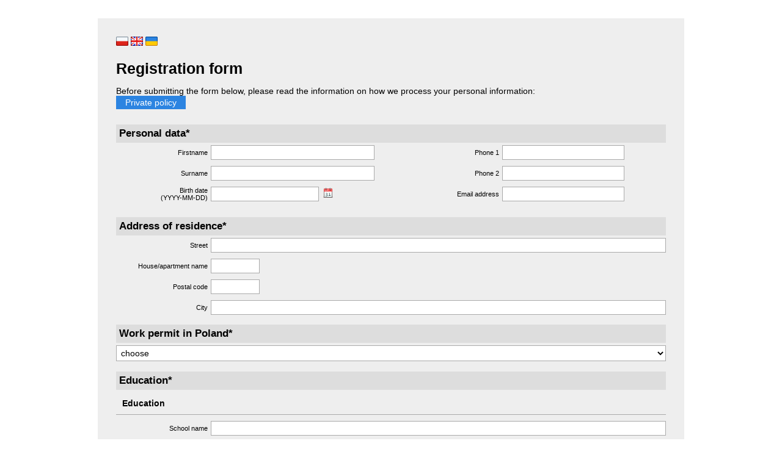

--- FILE ---
content_type: text/html; charset=UTF-8
request_url: https://www.przedsiebiorczosc.org.pl/en/rejestracja
body_size: 889
content:
<!DOCTYPE html>
<head>
	
	<meta http-equiv="Content-Type" content="text/html; charset=UTF-8">

	<meta name="viewport" content="width=device-width, initial-scale=1">

	<link rel="stylesheet" type="text/css" href="//ajax.googleapis.com/ajax/libs/jqueryui/1.11.3/themes/smoothness/jquery-ui.css">
<link rel="stylesheet" type="text/css" href="/modules/utils/utils/theme/normalize.css">
<link rel="stylesheet" type="text/css" href="/theme/style.css">

<script type="text/javascript" src="//ajax.googleapis.com/ajax/libs/jquery/1.11.2/jquery.min.js"></script>
<script type="text/javascript" src="//ajax.googleapis.com/ajax/libs/jqueryui/1.11.3/jquery-ui.min.js"></script>

<script type="text/javascript" src="/modules/libs/jquery/theme/js/jquery.ui.autocomplete.html.js"></script>
<script type="text/javascript" src="/modules/core/forms/theme/js/jquery.blcms.form.js"></script>
<script type="text/javascript" src="/modules/core/forms/theme/js/jquery.blcms.formTip.js"></script>
<script type="text/javascript" src="/modules/utils/utils/theme/js/utils.js"></script>
<script type="text/javascript" src="/modules/utils/utils/theme/js/jquery.blcms.smartHover.js"></script>
<script type="text/javascript" src="/modules/utils/utils/theme/js/jquery.blcms.smartTimer.js"></script>
<script type="text/javascript" src="/modules/utils/utils/theme/js/jquery.blcms.multiHover.js"></script>
<script type="text/javascript" src="/theme/js/main.js"></script>

			
		
		

		
		
	</head>

<body>
	

	<div id="content">
			<div id="languages">
					<a href="/pl/rejestracja"><img src="/theme/images/langs/pl.png"></a>
					<a href="/en/rejestracja"><img src="/theme/images/langs/en.png"></a>
					<a href="/ua/rejestracja"><img src="/theme/images/langs/ua.png"></a>
			</div>

	<div id="uid696ddb0ad2734" class="ajax"><script type="text/javascript">
		(function($) {
			BluUtils.post("/en/rejestracja/form", null, function(data) {
				$('#uid696ddb0ad2734').replaceWith(data);
			});
		})(jQuery);
	</script></div>
	</div>

	

	
				<div class="stat4u">
			<!-- stat.4u.pl NiE KaSoWaC -->
			 <a target=_top href="http://stat.4u.pl/?fip" title="statystyki"><img src="http://adstat.4u.pl/s4u.gif" border="0"></a>
			 <script language="javascript" type="text/javascript">
			 <!--
			 function s4upl() { return "&amp;r=er";}
			 //-->
			 </script>
			 <script language="JavaScript" type="text/javascript" src="http://adstat.4u.pl/s.js?fip"></script>
			 <script language="JavaScript" type="text/javascript">
			 <!--
			 s4uext=s4upl();
			 document.write('<img src="http://stat.4u.pl/cgi-bin/s.cgi?i=fip'+s4uext+'" width=1 height=1>')
			 //-->
			 </script>
			 <noscript><img src="http://stat.4u.pl/cgi-bin/s.cgi?i=fip&amp;r=ns" width="1" height="1"></noscript>
			 <!-- stat.4u.pl KoNiEc -->
		</div>
	
</body>

</html>


--- FILE ---
content_type: text/html; charset=UTF-8
request_url: https://www.przedsiebiorczosc.org.pl/en/rejestracja/form
body_size: 5316
content:






<form id="uid696ddb0c4448b" action="/en/rejestracja/form" class="registerform" method="POST">
		<input type="hidden" name="_hash" value="7c2b7570da98230c467e8bea65b84d00">

				
	
	

	<h1>Registration form</h1>

	<p style="margin-bottom: 25px;">
		Before submitting the form below, please read the information on how we process your personal information:<br>
		<a href="/polityka.php" class="button button--1 button--small" target="_blank">Private policy</a>
	</p>

	<h2>Personal data*</h2>

	<div class="xcols">
		<div class="xcol">
					
	<div class="input  labelinput forms-text "><div class="input-inner "><div class="label">Firstname</div><div class="widget"><input type="text" name="firstname" value="" ></div></div></div>


					
	<div class="input  labelinput forms-text "><div class="input-inner "><div class="label">Surname</div><div class="widget"><input type="text" name="lastname" value="" ></div></div></div>



			<div class="medium">
					<div class="input  labelinput forms-datetime forms-datetime-half "><div class="input-inner "><div class="label">Birth date<br />
(YYYY-MM-DD)</div><div class="widget"><div id="uid696ddb0c4543f" class="inner"><input class="ivalue" type="hidden" name="birth" value=""><div class="input-inner subinput"><div class="widget"><input class="idate" type="text" value="" ></div><span class="icon"><img src="/vendor/brainbits/fugue-icons-bundle/src/Brainbits/FugueIconsBundle/Resources/public/icons/fugue/16/calendar-day.png" ></span></div><script type="text/javascript">
				(function($) {
					var $input=$('#uid696ddb0c4543f');
					var $ivalue=$input.find('.ivalue');

					var $idate=$input.find('.idate').datepicker();
					var $itime=null;

					$input.find('.idate,.itime').change(function() {
						var str='';

						if ($idate!=null) str+=$idate.val();
						if ($itime!=null) str+=' ' + $itime.val();

						$ivalue.val(str.trim());
					});
				})(jQuery);
			</script></div></div></div></div>

			</div>
		</div>

		<div class="xcol medium">
					
	<div class="input  labelinput forms-text "><div class="input-inner "><div class="label">Phone 1</div><div class="widget"><input type="text" name="phone" value="" ></div></div></div>


					
	<div class="input  labelinput forms-text "><div class="input-inner "><div class="label">Phone 2</div><div class="widget"><input type="text" name="phone2" value="" ></div></div></div>


					
	<div class="input  labelinput forms-text "><div class="input-inner "><div class="label">Email address</div><div class="widget"><input type="text" name="email" value="" ></div></div></div>


		</div>
	</div>

	<h2>Address of residence*</h2>
			
	<div class="input  labelinput forms-text "><div class="input-inner "><div class="label">Street</div><div class="widget"><input type="text" name="street" value="" ></div></div></div>


	<div class="xcol short">
				
	<div class="input  labelinput forms-text "><div class="input-inner "><div class="label">House/apartment name</div><div class="widget"><input type="text" name="building" value="" ></div></div></div>


				
	<div class="input  labelinput forms-text "><div class="input-inner "><div class="label">Postal code</div><div class="widget"><input type="text" name="zipcode" value="" ></div></div></div>


	</div>
			
	<div class="input  labelinput forms-text "><div class="input-inner "><div class="label">City</div><div class="widget"><input type="text" name="city" value="" ></div></div></div>



	<h2>Work permit in Poland*</h2>
		
	<div class="input   forms-select "><div class="input-inner "><div class="widget"><select name="permission"><option value="" selected="selected">choose</option><option value="" >------------------------</option><option value="all" >I am permitted to work for any employer</option><option value="current" >I am only permitted to work for my current employer</option><option value="help" >I would like (the) company ... to help me obtain work permit</option></select></div></div></div>


	<h2>Education*</h2>
	<div class="subitems" data-last="0">
		<div class="subitems__list">
								
	<div class="subitem subitems__item">
		<div class="subitem__header">
			<div class="subitem__remove button button--small">delete</div>
			<div class="subitem__title">Education</div>
		</div>

		<input class="js-id" type="hidden" name="edu_ids[]" value="0">


				
	<div class="input  labelinput forms-text "><div class="input-inner "><div class="label">School name</div><div class="widget"><input type="text" name="edu_name_0" value="" ></div></div></div>


				
	<div class="input  labelinput forms-text "><div class="input-inner "><div class="label">Specialisation</div><div class="widget"><input type="text" name="edu_subject_0" value="" ></div></div></div>


				
	<div class="input  labelinput forms-text "><div class="input-inner "><div class="label">Period</div><div class="widget"><input type="text" name="edu_duration_0" value="" ></div></div></div>


			
	<div class="input  labelinput forms-select "><div class="input-inner "><div class="label">Country</div><div class="widget"><select name="edu_country_0"><option value="af" >Afghanistan</option><option value="ax" >Åland Islands</option><option value="al" >Albania</option><option value="dz" >Algeria</option><option value="as" >American Samoa</option><option value="ad" >Andorra</option><option value="ao" >Angola</option><option value="ai" >Anguilla</option><option value="aq" >Antarctica</option><option value="ag" >Antigua And Barbuda</option><option value="ar" >Argentina</option><option value="am" >Armenia</option><option value="aw" >Aruba</option><option value="au" >Australia</option><option value="at" >Austria</option><option value="az" >Azerbaijan</option><option value="bs" >Bahamas</option><option value="bh" >Bahrain</option><option value="bd" >Bangladesh</option><option value="bb" >Barbados</option><option value="by" >Belarus</option><option value="be" >Belgium</option><option value="bz" >Belize</option><option value="bj" >Benin</option><option value="bm" >Bermuda</option><option value="bt" >Bhutan</option><option value="bo" >Bolivia, Plurinational State Of</option><option value="bq" >Bonaire, Sint Eustatius And Saba</option><option value="ba" >Bosnia And Herzegovina</option><option value="bw" >Botswana</option><option value="bv" >Bouvet Island</option><option value="br" >Brazil</option><option value="io" >British Indian Ocean Territory</option><option value="bn" >Brunei Darussalam</option><option value="bg" >Bulgaria</option><option value="bf" >Burkina Faso</option><option value="bi" >Burundi</option><option value="kh" >Cambodia</option><option value="cm" >Cameroon</option><option value="ca" >Canada</option><option value="cv" >Cape Verde</option><option value="ky" >Cayman Islands</option><option value="cf" >Central African Republic</option><option value="td" >Chad</option><option value="cl" >Chile</option><option value="cn" >China</option><option value="cx" >Christmas Island</option><option value="cc" >Cocos (keeling) Islands</option><option value="co" >Colombia</option><option value="km" >Comoros</option><option value="cg" >Congo</option><option value="cd" >Congo, The Democratic Republic Of The</option><option value="ck" >Cook Islands</option><option value="cr" >Costa Rica</option><option value="ci" >Côte D'ivoire</option><option value="hr" >Croatia</option><option value="cu" >Cuba</option><option value="cw" >Curaçao</option><option value="cy" >Cyprus</option><option value="cz" >Czech Republic</option><option value="dk" >Denmark</option><option value="dj" >Djibouti</option><option value="dm" >Dominica</option><option value="do" >Dominican Republic</option><option value="ec" >Ecuador</option><option value="eg" >Egypt</option><option value="sv" >El Salvador</option><option value="gq" >Equatorial Guinea</option><option value="er" >Eritrea</option><option value="ee" >Estonia</option><option value="et" >Ethiopia</option><option value="fk" >Falkland Islands (malvinas)</option><option value="fo" >Faroe Islands</option><option value="fj" >Fiji</option><option value="fi" >Finland</option><option value="fr" >France</option><option value="gf" >French Guiana</option><option value="pf" >French Polynesia</option><option value="tf" >French Southern Territories</option><option value="ga" >Gabon</option><option value="gm" >Gambia</option><option value="ge" >Georgia</option><option value="de" >Germany</option><option value="gh" >Ghana</option><option value="gi" >Gibraltar</option><option value="gr" >Greece</option><option value="gl" >Greenland</option><option value="gd" >Grenada</option><option value="gp" >Guadeloupe</option><option value="gu" >Guam</option><option value="gt" >Guatemala</option><option value="gg" >Guernsey</option><option value="gn" >Guinea</option><option value="gw" >Guinea-bissau</option><option value="gy" >Guyana</option><option value="ht" >Haiti</option><option value="hm" >Heard Island And Mcdonald Islands</option><option value="va" >Holy See (vatican City State)</option><option value="hn" >Honduras</option><option value="hk" >Hong Kong</option><option value="hu" >Hungary</option><option value="is" >Iceland</option><option value="in" >India</option><option value="id" >Indonesia</option><option value="ir" >Iran, Islamic Republic Of</option><option value="iq" >Iraq</option><option value="ie" >Ireland</option><option value="im" >Isle Of Man</option><option value="il" >Israel</option><option value="it" >Italy</option><option value="jm" >Jamaica</option><option value="jp" >Japan</option><option value="je" >Jersey</option><option value="jo" >Jordan</option><option value="kz" >Kazakhstan</option><option value="ke" >Kenya</option><option value="ki" >Kiribati</option><option value="kp" >Korea, Democratic People's Republic Of</option><option value="kr" >Korea, Republic Of</option><option value="kw" >Kuwait</option><option value="kg" >Kyrgyzstan</option><option value="la" >Lao People's Democratic Republic</option><option value="lv" >Latvia</option><option value="lb" >Lebanon</option><option value="ls" >Lesotho</option><option value="lr" >Liberia</option><option value="ly" >Libya</option><option value="li" >Liechtenstein</option><option value="lt" >Lithuania</option><option value="lu" >Luxembourg</option><option value="mo" >Macao</option><option value="mk" >Macedonia, The Former Yugoslav Republic Of</option><option value="mg" >Madagascar</option><option value="mw" >Malawi</option><option value="my" >Malaysia</option><option value="mv" >Maldives</option><option value="ml" >Mali</option><option value="mt" >Malta</option><option value="mh" >Marshall Islands</option><option value="mq" >Martinique</option><option value="mr" >Mauritania</option><option value="mu" >Mauritius</option><option value="yt" >Mayotte</option><option value="mx" >Mexico</option><option value="fm" >Micronesia, Federated States Of</option><option value="md" >Moldova, Republic Of</option><option value="mc" >Monaco</option><option value="mn" >Mongolia</option><option value="me" >Montenegro</option><option value="ms" >Montserrat</option><option value="ma" >Morocco</option><option value="mz" >Mozambique</option><option value="mm" >Myanmar</option><option value="na" >Namibia</option><option value="nr" >Nauru</option><option value="np" >Nepal</option><option value="nl" >Netherlands</option><option value="nc" >New Caledonia</option><option value="nz" >New Zealand</option><option value="ni" >Nicaragua</option><option value="ne" >Niger</option><option value="ng" >Nigeria</option><option value="nu" >Niue</option><option value="nf" >Norfolk Island</option><option value="mp" >Northern Mariana Islands</option><option value="no" >Norway</option><option value="om" >Oman</option><option value="pk" >Pakistan</option><option value="pw" >Palau</option><option value="ps" >Palestine, State Of</option><option value="pa" >Panama</option><option value="pg" >Papua New Guinea</option><option value="py" >Paraguay</option><option value="pe" >Peru</option><option value="ph" >Philippines</option><option value="pn" >Pitcairn</option><option value="pl" >Poland</option><option value="pt" >Portugal</option><option value="pr" >Puerto Rico</option><option value="qa" >Qatar</option><option value="re" >Réunion</option><option value="ro" >Romania</option><option value="ru" >Russian Federation</option><option value="rw" >Rwanda</option><option value="bl" >Saint Barthélemy</option><option value="sh" >Saint Helena, Ascension And Tristan Da Cunha</option><option value="kn" >Saint Kitts And Nevis</option><option value="lc" >Saint Lucia</option><option value="mf" >Saint Martin (french Part)</option><option value="pm" >Saint Pierre And Miquelon</option><option value="vc" >Saint Vincent And The Grenadines</option><option value="ws" >Samoa</option><option value="sm" >San Marino</option><option value="st" >Sao Tome And Principe</option><option value="sa" >Saudi Arabia</option><option value="sn" >Senegal</option><option value="rs" >Serbia</option><option value="sc" >Seychelles</option><option value="sl" >Sierra Leone</option><option value="sg" >Singapore</option><option value="sx" >Sint Maarten (dutch Part)</option><option value="sk" >Slovakia</option><option value="si" >Slovenia</option><option value="sb" >Solomon Islands</option><option value="so" >Somalia</option><option value="za" >South Africa</option><option value="gs" >South Georgia And The South Sandwich Islands</option><option value="ss" >South Sudan</option><option value="es" >Spain</option><option value="lk" >Sri Lanka</option><option value="sd" >Sudan</option><option value="sr" >Suriname</option><option value="sj" >Svalbard And Jan Mayen</option><option value="sz" >Swaziland</option><option value="se" >Sweden</option><option value="ch" >Switzerland</option><option value="sy" >Syrian Arab Republic</option><option value="tw" >Taiwan, Province Of China</option><option value="tj" >Tajikistan</option><option value="tz" >Tanzania, United Republic Of</option><option value="th" >Thailand</option><option value="tl" >Timor-leste</option><option value="tg" >Togo</option><option value="tk" >Tokelau</option><option value="to" >Tonga</option><option value="tt" >Trinidad And Tobago</option><option value="tn" >Tunisia</option><option value="tr" >Turkey</option><option value="tm" >Turkmenistan</option><option value="tc" >Turks And Caicos Islands</option><option value="tv" >Tuvalu</option><option value="ug" >Uganda</option><option value="ua" >Ukraine</option><option value="ae" >United Arab Emirates</option><option value="gb" >United Kingdom</option><option value="us" >United States</option><option value="um" >United States Minor Outlying Islands</option><option value="uy" >Uruguay</option><option value="uz" >Uzbekistan</option><option value="vu" >Vanuatu</option><option value="ve" >Venezuela, Bolivarian Republic Of</option><option value="vn" >Viet Nam</option><option value="vg" >Virgin Islands, British</option><option value="vi" >Virgin Islands, U.s.</option><option value="wf" >Wallis And Futuna</option><option value="eh" >Western Sahara</option><option value="ye" >Yemen</option><option value="zm" >Zambia</option><option value="zw" >Zimbabwe</option></select></div></div></div>

			
	<div class="input  labelinput forms-textarea "><div class="input-inner "><div class="label">Additional information</div><div class="widget"><textarea type="text" name="edu_more_0" ></textarea></div></div></div>

	</div>

					</div>

		<a href="#" class="subitems__add button">Add another</a>
	</div>

	<div class="xcols">
		<div class="xcol">
			<h2>Profession*</h2>
				
	<div class="input  labelinput forms-select "><div class="input-inner "><div class="label">Profession</div><div class="widget"><select name="job"><option value="" selected="selected">choose</option><option value="" >------------------------</option><option value="17" >Accountant</option><option value="6" >Civil Engineer</option><option value="16" >Different</option><option value="13" >Electrical Engineer</option><option value="12" >Electronics Engineer</option><option value="8" >IT consultant</option><option value="9" >IT incultator</option><option value="15" >Machinist</option><option value="11" >Mechanical Engineer</option><option value="14" >Production Engineer</option><option value="7" >Programmer</option><option value="10" >Telecommunications Engineer</option></select></div></div></div>

		</div>

		<div class="xcol">
			<h2>Last place of employment*</h2>
					
	<div class="input  labelinput forms-text "><div class="input-inner "><div class="label">Job</div><div class="widget"><input type="text" name="lastjob_title" value="" ></div></div></div>


				
	<div class="input  labelinput forms-textarea "><div class="input-inner "><div class="label">Employer details</div><div class="widget"><textarea type="text" name="lastjob_employer" ></textarea></div></div></div>

		</div>
	</div>

	<h2>Desired job*</h2>
			
	<div class="input  labelinput forms-text "><div class="input-inner "><div class="label">Job</div><div class="widget"><input type="text" name="newjob_title" value="" ></div></div></div>



	<div class="flex">
		<div class="flexlabel">Pay band</div>
				
	<div class="input  labelinput forms-text "><div class="input-inner "><div class="label">From</div><div class="widget"><input type="text" name="salary_from" value="" ></div></div></div>


				
	<div class="input  labelinput forms-text "><div class="input-inner "><div class="label">to</div><div class="widget"><input type="text" name="salary_to" value="" ></div></div></div>


		<div>Gross PLN</div>
	</div>

	<h2>Experience*</h2>
	<div class="subitems" data-last="0">
		<div class="subitems__list">
								
	<div class="subitem subitems__item">
		<div class="subitem__header">
			<div class="subitem__remove button button--small">delete</div>
			<div class="subitem__title">Experience</div>
		</div>

		<input class="js-id" type="hidden" name="exp_ids[]" value="0">

				
	<div class="input  labelinput forms-text "><div class="input-inner "><div class="label">Name</div><div class="widget"><input type="text" name="exp_name_0" value="" ></div></div></div>


			
	<div class="input  labelinput forms-textarea "><div class="input-inner "><div class="label">Employer details</div><div class="widget"><textarea type="text" name="exp_employer_0" ></textarea></div></div></div>

				
	<div class="input  labelinput forms-text "><div class="input-inner "><div class="label">Job</div><div class="widget"><input type="text" name="exp_job_title_0" value="" ></div></div></div>


				
	<div class="input  labelinput forms-text "><div class="input-inner "><div class="label">Period</div><div class="widget"><input type="text" name="exp_duration_0" value="" ></div></div></div>


			
	<div class="input  labelinput forms-textarea "><div class="input-inner "><div class="label">Additional information</div><div class="widget"><textarea type="text" name="exp_more_0" ></textarea></div></div></div>

	</div>

					</div>

		<a href="#" class="subitems__add button">Add another</a>
	</div>

	<h2>Reference letters*</h2>
	<div class="subitems" data-last="0">
		<div class="subitems__list">
								
	<div class="subitem subitems__item">
		<div class="subitem__header">
			<div class="subitem__remove button button--small">delete</div>
			<div class="subitem__title">Reference letters</div>
		</div>

		<input class="js-id" type="hidden" name="cre_ids[]" value="0">

				
	<div class="input  labelinput forms-text "><div class="input-inner "><div class="label">Surname</div><div class="widget"><input type="text" name="cre_lastname_0" value="" ></div></div></div>


				
	<div class="input  labelinput forms-text "><div class="input-inner "><div class="label">Job</div><div class="widget"><input type="text" name="cre_job_title_0" value="" ></div></div></div>


				
	<div class="input  labelinput forms-text "><div class="input-inner "><div class="label">Company</div><div class="widget"><input type="text" name="cre_company_0" value="" ></div></div></div>


				
	<div class="input  labelinput forms-text "><div class="input-inner "><div class="label">Phone</div><div class="widget"><input type="text" name="cre_phone_0" value="" ></div></div></div>


				
	<div class="input  labelinput forms-text "><div class="input-inner "><div class="label">Email address</div><div class="widget"><input type="text" name="cre_email_0" value="" ></div></div></div>



	</div>

					</div>

		<a href="#" class="subitems__add button">Add another</a>
	</div>

	<h2>Command of foreign languages*</h2>
		
	<table class="langtable">
		<thead>
			<tr>
				<td></td>
									<td>lack</td>
									<td>basic</td>
									<td>intermediate</td>
									<td>advanced / fluid</td>
							</tr>
		</thead>

		<tbody>
											
				<tr class="">
					<td class="langtable__name">
						Polish language

							
					</td>

											<td class="langtable__value"><label><span class="item-input"><input type="radio" name="lang_pl" value="" checked="checked"></span></label></td>
											<td class="langtable__value"><label><span class="item-input"><input type="radio" name="lang_pl" value="1" ></span></label></td>
											<td class="langtable__value"><label><span class="item-input"><input type="radio" name="lang_pl" value="2" ></span></label></td>
											<td class="langtable__value"><label><span class="item-input"><input type="radio" name="lang_pl" value="3" ></span></label></td>
									</tr>
											
				<tr class="">
					<td class="langtable__name">
						English

							
					</td>

											<td class="langtable__value"><label><span class="item-input"><input type="radio" name="lang_en" value="" checked="checked"></span></label></td>
											<td class="langtable__value"><label><span class="item-input"><input type="radio" name="lang_en" value="1" ></span></label></td>
											<td class="langtable__value"><label><span class="item-input"><input type="radio" name="lang_en" value="2" ></span></label></td>
											<td class="langtable__value"><label><span class="item-input"><input type="radio" name="lang_en" value="3" ></span></label></td>
									</tr>
											
				<tr class="">
					<td class="langtable__name">
						German

							
					</td>

											<td class="langtable__value"><label><span class="item-input"><input type="radio" name="lang_de" value="" checked="checked"></span></label></td>
											<td class="langtable__value"><label><span class="item-input"><input type="radio" name="lang_de" value="1" ></span></label></td>
											<td class="langtable__value"><label><span class="item-input"><input type="radio" name="lang_de" value="2" ></span></label></td>
											<td class="langtable__value"><label><span class="item-input"><input type="radio" name="lang_de" value="3" ></span></label></td>
									</tr>
					</tbody>
	</table>


	<h2>Other</h2>
		
	<div class="input  labelinput forms-textarea "><div class="input-inner "><div class="label">Important professional achievements</div><div class="widget"><textarea type="text" name="achievements" ></textarea></div></div></div>

		
	<div class="input  labelinput forms-textarea "><div class="input-inner "><div class="label">Skills</div><div class="widget"><textarea type="text" name="skills" ></textarea></div></div></div>

		
	<div class="input  labelinput forms-textarea "><div class="input-inner "><div class="label">Interests</div><div class="widget"><textarea type="text" name="hobby" ></textarea></div></div></div>

			
	<div class="input  labelinput forms-text "><div class="input-inner "><div class="label">When you can start working</div><div class="widget"><input type="text" name="newjob_start" value="" ></div></div></div>



	<h2>Attach documents</h2>
		<div class="input input-uploader" data-name="doc_cert_hs">
		<div class="input-inner">
			<div class="label">Secondary school certificate*</div>

			<div class="widget">
				<div class="uploader " data-url="/rejestracja/uploader/doc_cert_hs">
					<div class="drop" data-name="doc_cert_hs">
						<label>
							<span class="for-advanced">
								Choose a file or drag it here
							</span>

							<span class="for-classic">
								Click here to choose a file
							</span>
						</label>
					</div>
				</div>

				<div class="input-uploader__files">
					<div class="uploadfiles"></div>
				</div>
			</div>
		</div>
	</div>

		<div class="input input-uploader" data-name="doc_cert_ac">
		<div class="input-inner">
			<div class="label">Certificate of higher education (if applicable)</div>

			<div class="widget">
				<div class="uploader " data-url="/rejestracja/uploader/doc_cert_ac">
					<div class="drop" data-name="doc_cert_ac">
						<label>
							<span class="for-advanced">
								Choose a file or drag it here
							</span>

							<span class="for-classic">
								Click here to choose a file
							</span>
						</label>
					</div>
				</div>

				<div class="input-uploader__files">
					<div class="uploadfiles"></div>
				</div>
			</div>
		</div>
	</div>

		<div class="input input-uploader" data-name="doc_ref">
		<div class="input-inner">
			<div class="label">Reference letters from a previous employer with their telephone number</div>

			<div class="widget">
				<div class="uploader " data-url="/rejestracja/uploader/doc_ref">
					<div class="drop" data-name="doc_ref">
						<label>
							<span class="for-advanced">
								Choose a file or drag it here
							</span>

							<span class="for-classic">
								Click here to choose a file
							</span>
						</label>
					</div>
				</div>

				<div class="input-uploader__files">
					<div class="uploadfiles"></div>
				</div>
			</div>
		</div>
	</div>

		<div class="input input-uploader" data-name="doc_certs">
		<div class="input-inner">
			<div class="label">Acquired certification</div>

			<div class="widget">
				<div class="uploader " data-url="/rejestracja/uploader/doc_certs">
					<div class="drop" data-name="doc_certs">
						<label>
							<span class="for-advanced">
								Choose a file or drag it here
							</span>

							<span class="for-classic">
								Click here to choose a file
							</span>
						</label>
					</div>
				</div>

				<div class="input-uploader__files">
					<div class="uploadfiles"></div>
				</div>
			</div>
		</div>
	</div>


	<p><small>File limit of 5 MB</small></p>

	
	<div class="input   forms-checkbox "><div class="input-inner "><div class="widget"><label><span class="item-input"><input type="checkbox" name="terms" value="1" ></span><span class="item-title">		I declare that I have read and accept the terms of the <a href="/polityka.php" target="_blank">Privacy Policy</a>.
	</span></label></div></div></div>

	<div class="submits">
			<div class="submit ">
		<input type="submit" value="Submit a form" >
	</div>

	</div>

	<script type="text/javascript">
		var $uid=$('#uid696ddb0c4448b');

		$uid.form();

		var rf = new RegForm($uid);
		rf.setFiles({"doc_cert_hs":[],"doc_cert_ac":[],"doc_ref":[],"doc_certs":[]});

		</script>
</form>


--- FILE ---
content_type: text/css
request_url: https://www.przedsiebiorczosc.org.pl/theme/style.css
body_size: 1426
content:
body {
	font-size: 14px;
	font-family: arial;
}

#content {
	max-width: 900px;

	margin: 30px auto;
	padding: 30px;

	background: #eee;
}

#languages img {
	width: 20px;
}

.registerform {
	display: block;
}

.registerform input[type="text"],
.registerform select,
.registerform textarea {
	display: block;
	width: 100%;

	padding: 3px;

	border: 1px solid #aaa;
	background: #fff;
	font-family: inherit;
	font-size: inherit;

	box-sizing: border-box;
}

.registerform textarea {
	height: 5em;
}

.registerform .input {
	margin-bottom: 10px;
}

.registerform .input.error input,
.registerform .input.error textarea,
.registerform .input.error select {
	border-color: red;
}

.registerform .input.error .label,
.registerform .input.error .item-title {
	color: red;
}

.registerform .input-inner {
	display: flex;
	align-items: center;
}

.registerform .input .label,
.flex .flexlabel {
	flex-basis: 150px;
	text-align: right;

	margin-right: 5px;

	font-size: 11px;
}

.registerform .input .widget {
	flex: 1;
	flex-basis: 150px;
}

.registerform .input .icon {
	margin-left: 1ex;
}

.registerform .medium .input .widget {
	max-width: 200px;
}

.registerform .short .input .widget {
	max-width: 80px;
}

.registerform .submit {
	position: relative;
	display: inline-block;

	left: 50%;

	transform: translateX(-50%);
}

.registerform .submit input {
	padding: 10px 20px;

	border: 1px solid #aaa;

	cursor: pointer;

	background: #ddd;

	transition: background 0.2s;
}

.registerform .submit input:hover {
	background: #fff;
}

.button {
	display: inline-block;

	padding: 10px 30px;
	border: 1px solid #aaa;

	color: #000;
	cursor: pointer;

	background-color: #ddd;

	transition: background-color 0.2s;

}

.button:hover {
	background-color: #fff;

	text-decoration: none;
}

.button--small {
	padding: 3px 15px;
}

.button--1 {
	background-color: #2c84e1;
	border: 0;
	color: #fff;
}

.button--1:hover {
	color: #000;
}

.formtip {
	position: absolute;
	z-index: 10001;
}

.formtip a {
	color: #d9f2ff;
}

.formtip a:hover {
	color: #fff;
}

.formtip .formtip-wrapper {
	position: absolute;
	bottom: 0;

	min-width: 150px;
}

.formtip .formtip-body {
	padding: 8px;

	border: 1px solid #fff;
	border-radius: 8px;

	box-shadow: 3px 3px 8px rgba(0,0,0,0.5);
	background: rgba(0,0,0,0.7);

	color: #fff;
	font-size: 11px;
	font-weight: bold;

	cursor: pointer;
}

.xcols {
	display: flex;
	flex-wrap: wrap;

	justify-content: space-between;
}

.xcols .xcol {
	flex-basis: 47%;
}

h2 {
	font-size: 1.2em;
	margin: 1em 0 0.2em;

	background: #ddd;

	padding: 5px;
}

.flex {
	display: flex;
	align-items: center;
	margin-bottom: 10px;
}

.flex .input {
	margin-bottom: 0;
	margin: 0 5px;
}

.flex .input .label {
	flex-basis: auto;
}

.registerform .input-uploader {
}

.registerform .input-uploader .widget {
	display: flex;
}

.registerform .input-uploader .uploader {
	flex: 0 1 150px;
	display: flex;
}

.registerform .input-uploader form {
	display: flex;
}

.registerform .input-uploader__files {
	flex: 1;

	margin-left: 10px;
}

.uploader.classic .for-advanced,
.uploader.advanced .for-classic {
	display: none;
}

.uploader .message {
	text-align: center;

	font-size: 11px;
	word-break: break-all;

	color: #259a10;
}

.uploader.is-error .message {
	color: #cd0a0a;
}

.uploader .drop {
	position: relative;

	display: flex;

	min-height: 80px;

	border: 2px dashed #aaa;

	background-color: #f8f8f8;
	background-repeat: no-repeat;
	background-position: center;
	background-size: cover;
}

.uploader.error .drop {
	border-color: red;
}

.uploader .drop label {
	display: flex;

	line-height: 1.3;

	text-align: center;
	align-items: center;

	font-size: 0.9em;
	font-weight: normal;

	cursor: pointer;

	box-sizing: border-box;
}

.uploader .drop input {
	width: 0.1px;
	height: 0.1px;
	overflow: hidden;
	opacity: 0;
}

.uploader .drop.is-dragover {
	border: 2px solid #aaa;
	background-color: #eee;
}

.uploader.is-uploading .drop {
	opacity: 0.3;
}

.uploadfiles__item {
	padding: 3px 10px;
	margin-bottom: 5px;

	border-bottom: 1px solid #aaa;
}

.uploadfiles__remove {
	margin-left: 10px;
	color: #888;
}

.langtable {
	margin: 20px 0;
	text-align: center;
}

.langtable td {
	padding: 8px;
}

.langtable thead {
	font-weight: bold;
	font-size: 0.8em;
}

.langtable tbody td {
	border-top: 1px solid #aaa;
	background-color: rgba(255,255,255,0.5);
}

.langtable tbody tr:first-child td {
	border-top: none;
}

.langtable .error {
	color: red;
}

.langtable__name {
	text-align: right;

	width: 150px;
}

.langtable__value {
	width: 80px;
}

.subitems__list {
}

.subitems__item:first-child .subitem__remove {
	display: none;
}

.subitems__add {
	position: relative;

	left: 50%;

	transform: translateX(-50%);
}

.subitems__item {
	margin-bottom: 20px;

	padding: 1px 0;
}

.subitem__header {
	position: relative;
}

.subitem__remove {
	position: absolute;

	top: 50%;
	right: 5px;

	transform: translateY(-50%);
}

.subitem__title {
	font-weight: bold;

	border-bottom: 1px solid #aaa;
	margin-bottom: 10px;
	padding: 10px;
}

.stat4u {
	margin-top: 40px;
	text-align: center;
}


--- FILE ---
content_type: application/javascript
request_url: https://www.przedsiebiorczosc.org.pl/modules/core/forms/theme/js/jquery.blcms.form.js
body_size: 1131
content:
(function($) {
	$.widget('blcms.form', {
		options: {
			ajax: true,

			tips: true,
			tipsposx: 'right',
			tipsposy: 'top',

			submit: null,
			success: null,
			presuccess: null,
			datahandler: null
		},

		$form: null,

		sending: false,
		action: null,

		_create: function() {
			var This=this;

			if (This.element.prop('tagName').toLowerCase()=='form') {
				This.$form=This.element;
			} else {
				This.$form=This.element.find('form');
			}

			This._getButtons().on('click', function() {
				This.action=$(this).data('action');

				if ($(this).attr('type')=='button')
					This.submit();
			});

			This.$form.submit(function() {
				return This.submit();
			});

			if (This.options.tips) This._prepareErrorTips();
		},

		_prepareErrorTips: function() {
			var This=this;

			This.$form.find('.formtip').remove();

			var $msgs=this.$form.find('.errormsg');

			if ($msgs.size()>0) {
				var $msg=$msgs.first();
				var $parent=$msg.parent();
				var $input=$parent.find(':input').first();

				$parent.formTip({
					posx: This.options.tipsposx,
					posy: This.options.tipsposy,

					message: $msg.html()
				});

				$input.focus().select();
			}

			$msgs.detach();
		},

		_getButtons: function() {
			return this.$form.find('.submit input');
		},

		_getVars: function() {
			var This=this;
			var $inputs=This.$form.find('input, select, textarea');

			var $result=$();

			$inputs.each(function() {
				var $input=$(this);

				if (!$input.parentsUntil('form, .input').parent().is('.hint'))
					$result=$result.add($input);
			});

			return $result.serializeArray();
		},

		_setFormAction: function() {
			var This=this;

			var action=This.action;

			if (!action) {
				var $submit=This.$form.find('.submit input[type="submit"]');

				action=$submit.data('action');
			}

			var $action=This.$form.find('input[name="action"]');

			if ($action.size()==0 && action!=null) {
				$action=$('<input type="hidden" name="action">').prependTo(This.$form);
			}

			$action.val(action);
		},

		submit: function() {
			var This=this;

			if (This.sending)
				return false;

			This.sending=true;

			This._setFormAction();

			if (This.options.ajax) {
				This._trigger('submit');

				var $buttons=This._getButtons();
				$buttons.attr('disabled', 'disabled');

				if (typeof tinymce != 'undefined')
					tinymce.triggerSave();

				$.ajax({
					url: This.$form.attr('action'),
					cache: false,

					method: 'post',
					data: This._getVars(),

					success: function(data, text, xhr) {
						This._trigger('presuccess');
						$buttons.removeAttr('disabled');

						var $data=null;

						if (This.options.datahandler) {
							$.proxy(This.options.datahandler, This.$form)(data);
						} else {
							var ct=xhr.getResponseHeader('content-type');

							if (ct.indexOf('javascript')==-1) {
								$data=$(data);
								This.element.replaceWith($data);
							}
						}

						This.sending=false;
						This.action=null;

						This._trigger('success', this, $data);
					},

					error: function() {
						$buttons.removeAttr('disabled');
						This.sending=false;
						This.action=null;

						This._trigger('error');
					}
				});

				return false;
			} else {
				return true;
			}
		}
	});
})(jQuery);

--- FILE ---
content_type: application/javascript
request_url: https://www.przedsiebiorczosc.org.pl/theme/js/main.js
body_size: 1988
content:
(function($) {
	var Uploader=function($el, options) {
		var options=options || {};
		var url=options.url || $el.data('url');

		var $form=null;
		var $input=null;
		var $iframe=null;
		var $drop=$el.find('.drop');
		var inputname='file';

		function isAdvancedUpload() {
			var div = document.createElement('div');
			return (('draggable' in div) || ('ondragstart' in div && 'ondrop' in div)) && 'FormData' in window && 'FileReader' in window;
		}

		var isadv=isAdvancedUpload();

		function initHtml() {
			$el.addClass(isadv ? 'advanced' : 'classic');

			$form=$('<form method="post" enctype="multipart/form-data">');
			$form.prop('action', url);
			$el.wrapInner($form);
			$form=$el.find('form');

			var $label=$form.find('label');

			$input=$('<input type="file" name="' + inputname + '">');
			// $input=$el.find('input');
			$input.appendTo($label);

			if (!isadv) {
				var iname='uploadiframe' + new Date().getTime();

				$iframe=$('<iframe name="' + iname + '" style="display: none;"></iframe>');
				$form.attr('target', iname);
				$form.append($('<input type="hidden" name="classic" value="1">'));

				$('body').append($iframe);
			}
		}

		function reset() {
			$input.val('');
		}

		function onStart() {
			$el.addClass('is-uploading');
			$el.removeClass('is-success is-error');

			if (options.onStart) {
				options.onStart();
			}
		}

		function onComplete() {
			$el.removeClass('is-uploading');
		}

		function onSuccess(data) {
			$el.addClass('is-success');

			if (options.onSuccess) {
				options.onSuccess(data);
			}
		}

		function onError(data) {
			$el.addClass('is-error');

			if (options.onError) {
				options.onError(data);
			}
		}

		function init() {
			initHtml();

			var droppedFiles=false;

			$input.on('change', function(e) {
				droppedFiles=false;

				$form.trigger('submit');
			});

			if (isadv) {
				$drop.on('drag dragstart dragend dragover dragenter dragleave drop', function(e) {
					e.preventDefault();
					e.stopPropagation();
				})
				.on('dragover dragenter', function() {
					$drop.addClass('is-dragover');
				})
				.on('dragleave dragend drop', function() {
					$drop.removeClass('is-dragover');
				})
				.on('drop', function (e) {
					droppedFiles=e.originalEvent.dataTransfer.files;

					$form.trigger('submit');
				});

				$form.on('submit', function (e) {
					e.preventDefault();
					e.stopPropagation();

					if ($el.hasClass('is-uploading')) {
						return false;
					}

					var ajaxData=new FormData($form.get(0));

					onStart();

					if (droppedFiles) {
						$.each(droppedFiles, function(i, file) {
							ajaxData.append(inputname, file);
						});
					}

					$.ajax({
						url: url,
						type: 'post',
						data: ajaxData,
						cache: false,
						contentType: false,
						processData: false,

						complete: function() {
							onComplete();
						},

						success: function(data) {
							if (data.success == 'ok') {
								onSuccess(data);
							} else {
								onError(data);
							}
						},

						error: function() {
							onError();
						}
					});

					reset();
				});
			} else {
				$form.on('submit', function(e) {
					if ($el.hasClass('is-uploading')) {
						return;
					}

					onStart();
				});

				$iframe.on('load', function() {
					var data=$.parseJSON($iframe.contents().find('body').text());

					onComplete();

					if (data && data.success) {
						onSuccess(data);
					} else {
						onError(data);
					}

					reset();
				});
			}
		}

		init();
	}

	window.RegForm=function ($uid, options) {
		var This = this;
		var $ups = $('.input-uploader', $uid);

		function getUploader(name) {
			return $ups.filter('[data-name="' + name + '"]');
		}

		function updateFiles(name, files) {
			var $uploader = getUploader(name);
			var $files=$('.uploadfiles', $uploader);

			$files.empty();

			files.forEach(function(i) {
				var $f = $('<div class="uploadfiles__item">');
				var $r = $('<a href="#" class="uploadfiles__remove">[x]</a>');
				$f.text(i.name);

				$r.appendTo($f);
				$f.appendTo($files);

				$r.click(function(e) {
					e.preventDefault();

					var url = $('form', $uploader).prop('action');

					console.log(url);

					$.post(url, {a: 'remove', id: i.id}, function(data) {
						updateFiles(name, data.files);
					});
				});
			});
		}

		function addSubitemHandlers($subitem) {
			$('.subitem__remove', $subitem).click(function() {
				$subitem.slideUp(function() {
					$subitem.remove();
				});
			});
		}

		function addSubitem($subitems) {
			var $list = $('.subitems__list', $subitems);
			var id = $subitems.data('last') + 1;

			$subitems.data('last', id);

			var $first = $list.children().first();
			var $new = $first.clone();
			var $new_title_id = $('.subitem__title span', $new);

			$new_title_id.html(id + 1);

			$(':input', $new).val('');

			var $input = $('.js-id', $new);
			$input.val(id);

			$('.error', $new).removeClass('error');

			$(':input', $new).each(function() {
				var $i = $(this);
				var name = $i.prop('name');
				var p = new RegExp("^(.+)_(\\d+)$");

				if (p.test(name)) {
					var newname = name.replace(p, "$1_" + id);

					$i.prop('name', newname);
				}
			});

			addSubitemHandlers($new);

			$new.hide();
			$new.appendTo($list);
			$new.slideDown();
		}

		this.setFiles = function(files) {
			$.each(files, function(name, v) {
				updateFiles(name, v);
			});
		}

		$ups.each(function () {
			var $this=$(this);
			var name = $this.data('name');

			var $uploader=$('.uploader', $this);

			var uploader=new Uploader($uploader, {
				onStart: function() {
					// $message.text('');
				},

				onSuccess: function(data) {
					updateFiles(name, data.files);
				},

				onError: function(data) {
					if (data != null && data.message) {
						alert(data.message);
					}

					// $message.text(data!=null ? data.error : '');
				}
			});
		});

		function initSubitems() {
			$('.subitems', $uid).each(function() {
				var $subitems = $(this);

				$('.subitems__item', $subitems).each(function() {
					var $subitem = $(this);

					addSubitemHandlers($subitem);
				});

				$('.subitems__add', $subitems).click(function(e) {
					e.preventDefault();

					addSubitem($subitems);
				});

			});
		}

		initSubitems();
	}
})(jQuery);


--- FILE ---
content_type: application/javascript
request_url: https://www.przedsiebiorczosc.org.pl/modules/utils/utils/theme/js/jquery.blcms.smartTimer.js
body_size: 440
content:
(function($) {
	$.widget('blcms.smartTimer', {
		options: {
			autoplay: true,

			periodic: true,
			bypass: false,

			delay: 1000,

			hoverpause: false,

			onTimer: null
		},

		timer: null,
		playing: false,
		hover: false,

		_create: function() {
			var This=this;

			This.element.hover(
				function() {
					if (This.options.hoverpause && This.playing) {
						This.hover=true;
						This.stop();
					}
				},

				function() {
					if (This.options.hoverpause && This.hover) {
						This.hover=false;
						This.play();
					}
				}
			);

			if (This.options.autoplay)
				This.play();

			if (!This.options.bypass)
				This._handle();
		},

		_handle: function() {
			var This=this;

			if (This.playing && This.options.onTimer) {
				This._trigger('onTimer');
			}
		},

		stop: function() {
			var This=this;

			if (This.playing && This.timer) {
				window.clearInterval(This.timer);
				This.timer=null
			}

			This.playing=false;
		},

		play: function() {
			var This=this;

			if (!This.playing) {
				if (This.options.periodic) {
					This.timer=window.setInterval($.proxy(This._handle, This), This.options.delay);
				} else {
					This.timer=window.setTimeout($.proxy(This._handle, This), This.options.delay);
				}

				This.playing=true;
			}
		}
	});
})(jQuery);

--- FILE ---
content_type: application/javascript
request_url: https://www.przedsiebiorczosc.org.pl/modules/core/forms/theme/js/jquery.blcms.formTip.js
body_size: 910
content:
(function($) {
	$.widget('blcms.formTip', {
		options: {
			posx: 'right',
			posy: 'top',

			autoShow: true,
			pos: null,
			message: null,
			cssclass: null,
			fx: 0.9,
			fy: 0.3
		},

		$popup: null,
		attached: null,

		_create: function() {
			var This=this;

			This.$popup=$('<div class="formtip"><div class="formtip-wrapper"><div class="formtip-close"></div><div class="formtip-body"><span></span></div></div></div>');

			This.$popup.find('.formtip-wrapper').click(function(e) {
				e.stopPropagation();
			});

			This.$popup.find('.formtip-close').click(function(e) {
				e.preventDefault();

				$.proxy(This.close, This).call();
			});

			if (This.options.cssclass)
				This.$popup.addClass(This.options.cssclass);

			if (This.options.autoShow)
				This.show();
		},

		message: function(str) {
			if (str!==undefined) {
				this.options.message=str;
			} else {
				return this.options.message=str;
			}
		},

		show: function(pos) {
			var This=this;

			var $this=This.element;
			var $tip=This.$popup;

			$tip.find('.formtip-body > span').html(This.options.message);

			$tip.css({
				visiblity: 'hidden',
				top: 0,
				left: 0
			});

			$tip.show();

			if (!This.attached) {
				$('body').append(This.$popup);

				This.attached=true;
			}

			var $wrapper=$tip.find('.formtip-wrapper');

			var width=$wrapper.width();
			var height=$wrapper.height();

			var docwidth=$(document).width();

			if (pos==null)
				pos=This.options.pos;

			if (pos==null) {
				var fx=This.options.fx;
				var fy=This.options.fy;

				var xx, yy;

				if (This.options.posx=='left') {
					xx=-width*fx;
				} else {
					xx=$this.outerWidth()*fx;
				}

				if (This.options.posy=='bottom') {
					yy=$this.outerHeight()+height*fy;
				} else {
					yy=$this.outerHeight()*fy;
				}

				pos={
					top: $this.offset().top+yy,
					left: $this.offset().left+xx
				};
			}

			$tip.css({
				top: pos.top,
				left: pos.left
			});

			var wrappos=$wrapper.offset();

			if (wrappos.left+width>docwidth) {
				$tip.addClass('formtip-inverted');
			} else {
				$tip.removeClass('formtip-inverted');
			}

			$tip.hide();
			$tip.css('visiblity', '');
			$tip.fadeIn(200);

			$(document).one('click.formTip, keypress.formTip', $.proxy(This.close, This));

			$('html,body').animate({
				scrollTop: $tip.offset().top-height-100
			}, 300);
		},

		close: function() {
			var This=this;

			This.$popup.fadeOut(200, function() {
				This.$popup.detach();
				This.attached=false;
			});
		}
	});
})(jQuery);